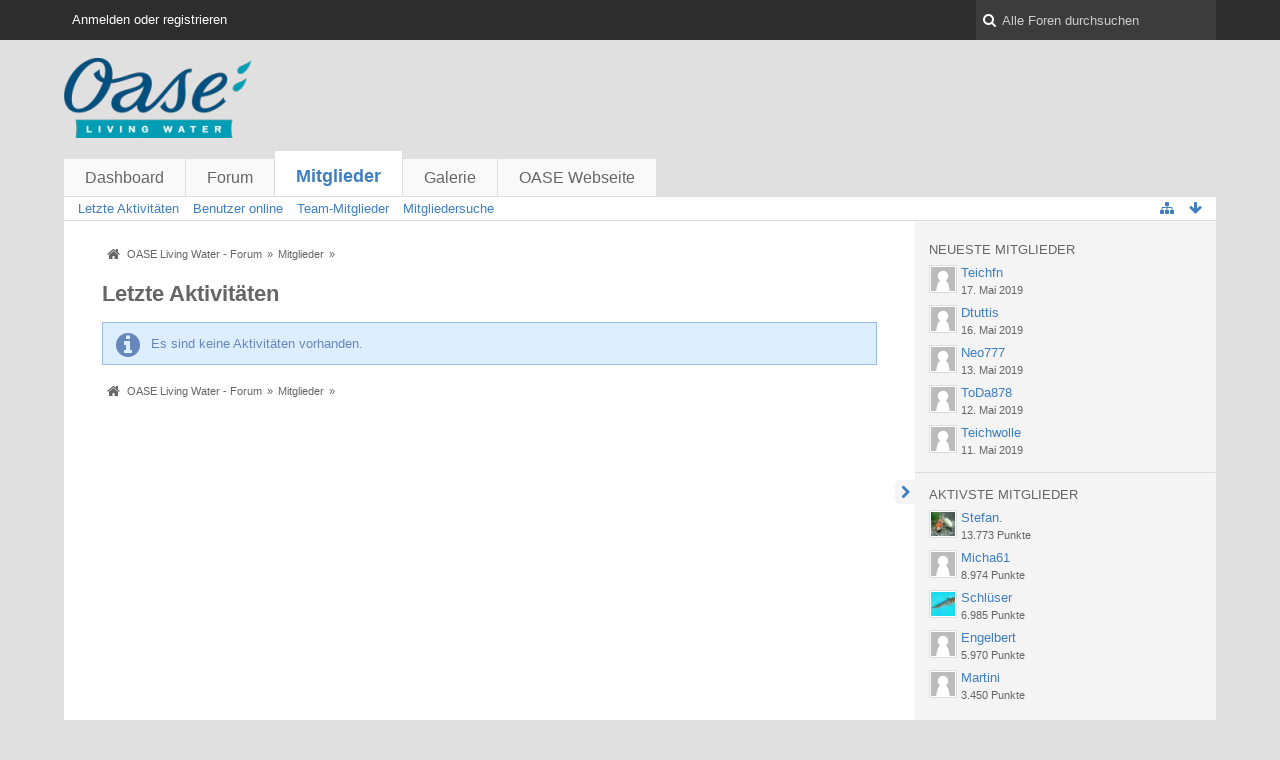

--- FILE ---
content_type: text/html; charset=UTF-8
request_url: https://forum.oase-livingwater.com/index.php/RecentActivityList/?s=1d4401448f5569f2f4e0470184e7f6a7ad57fa20
body_size: 7013
content:
<!DOCTYPE html>
<html dir="ltr" lang="de">
<head>
	<title>Letzte Aktivitäten - OASE Living Water - Forum</title>
	
	<base href="https://forum.oase-livingwater.com/" />
<meta charset="utf-8" />
<meta name="viewport" content="width=device-width, initial-scale=1" />
<meta name="format-detection" content="telephone=no" />
 
<meta name="description" content="" />
<meta name="keywords" content="" />
<meta property="og:site_name" content="OASE Living Water - Forum" />















<!-- Stylesheets -->
<link rel="stylesheet" type="text/css" href="https://forum.oase-livingwater.com/wcf/style/style-3.css?m=1493905058" />

<!-- Icons -->
<link rel="icon" href="https://forum.oase-livingwater.com/wcf/images/favicon.ico" type="image/x-icon" />
<link rel="apple-touch-icon" href="https://forum.oase-livingwater.com/wcf/images/apple-touch-icon.png" />

<noscript>
	<style type="text/css">
		.jsOnly {
			display: none !important;
		}
		
		.noJsOnly {
			display: block !important;
		}
	</style>
</noscript>




	
	
	
	
		
	<link rel="canonical" href="https://forum.oase-livingwater.com/index.php/RecentActivityList/?s=adb97cc7edb65aa02d674fe96574d4872d0d81ba" />
	
	
</head>

<body id="tplRecentActivityList">


<a id="top"></a>



<header id="pageHeader" class="layoutFluid sidebarOrientationRight">
	<div>
		<nav id="topMenu" class="userPanel">
			<div class="layoutFluid">
									<ul class="userPanelItems">
						<!-- login box -->
		<li id="userLogin">
			<a class="loginLink" href="https://forum.oase-livingwater.com/index.php/Login/?s=adb97cc7edb65aa02d674fe96574d4872d0d81ba">Anmelden oder registrieren</a>
			<div id="loginForm" style="display: none;">
								
				<form method="post" action="https://forum.oase-livingwater.com/index.php/Login/?s=adb97cc7edb65aa02d674fe96574d4872d0d81ba">
					<fieldset>
												
						<dl>
							<dt><label for="username">Benutzername oder E-Mail-Adresse</label></dt>
							<dd>
								<input type="text" id="username" name="username" value="" required="required" class="long" />
							</dd>
						</dl>
						
													<dl>
								<dt>Sind Sie bereits registriert?</dt>
								<dd>
									<label><input type="radio" name="action" value="register" /> Nein, ich möchte mich jetzt registrieren.</label>
									<label><input type="radio" name="action" value="login" checked="checked" /> Ja, mein Kennwort lautet:</label>
								</dd>
							</dl>
												
						<dl>
							<dt><label for="password">Kennwort</label></dt>
							<dd>
								<input type="password" id="password" name="password" value="" class="long" />
							</dd>
						</dl>
						
													<dl>
								<dt></dt>
								<dd><label><input type="checkbox" id="useCookies" name="useCookies" value="1" checked="checked" /> Dauerhaft angemeldet bleiben</label></dd>
							</dl>
												
						
						
						<div class="formSubmit">
							<input type="submit" id="loginSubmitButton" name="submitButton" value="Anmelden" accesskey="s" />
							<a class="button" href="https://forum.oase-livingwater.com/index.php/LostPassword/?s=adb97cc7edb65aa02d674fe96574d4872d0d81ba"><span>Kennwort vergessen</span></a>
							<input type="hidden" name="url" value="/index.php/RecentActivityList/?s=1d4401448f5569f2f4e0470184e7f6a7ad57fa20" />
							<input type="hidden" name="t" value="a7f42267112454ed5011f47ecca41131eeeaefba" />						</div>
					</fieldset>
					
									</form>
			</div>
			
			
		</li>
					</ul>
				
				
				
			
<aside id="search" class="searchBar dropdown" data-disable-auto-focus="true">
	<form method="post" action="https://forum.oase-livingwater.com/index.php/Search/?s=adb97cc7edb65aa02d674fe96574d4872d0d81ba">
		<input type="search" name="q" placeholder="Alle Foren durchsuchen" autocomplete="off" required="required" value="" class="dropdownToggle" data-toggle="search" />
		
		<ul class="dropdownMenu">
							<li class="dropdownText">
					<label><input type="checkbox" name="subjectOnly" value="1" /> Nur Betreff durchsuchen</label><label><input type="checkbox" name="findThreads" value="1" /> Ergebnisse als Themen anzeigen</label>
				</li>
				<li class="dropdownDivider"></li>
			
			<li><a href="https://forum.oase-livingwater.com/index.php/Search/?s=adb97cc7edb65aa02d674fe96574d4872d0d81ba">Erweiterte Suche</a></li>
		</ul>
		
		<input type="hidden" name="types[]" value="com.woltlab.wbb.post" />		<input type="hidden" name="t" value="a7f42267112454ed5011f47ecca41131eeeaefba" />	</form>
</aside>

	
	
			</div>
		</nav>
		
		<div id="logo" class="logo">
			<a href="https://forum.oase-livingwater.com/?s=adb97cc7edb65aa02d674fe96574d4872d0d81ba">
								<img src="https://forum.oase-livingwater.com/images/wbbLogo.png" alt="" style="height: 80px; width: 502px;" />			</a>
		</div>
		
		
		
			<nav id="mainMenu" class="mainMenu jsMobileNavigation" data-button-label="Navigation">
		<ul>
							<li>
					<a href="https://forum.oase-livingwater.com/?s=adb97cc7edb65aa02d674fe96574d4872d0d81ba">Dashboard</a>
									</li>
							<li>
					<a href="https://forum.oase-livingwater.com/index.php/BoardList/?s=adb97cc7edb65aa02d674fe96574d4872d0d81ba">Forum</a>
									</li>
							<li class="active">
					<a href="https://forum.oase-livingwater.com/index.php/MembersList/?s=adb97cc7edb65aa02d674fe96574d4872d0d81ba">Mitglieder</a>
											<ul class="invisible">
															<li class="active"><a href="https://forum.oase-livingwater.com/index.php/RecentActivityList/?s=adb97cc7edb65aa02d674fe96574d4872d0d81ba"><span>Letzte Aktivitäten</span></a></li>
															<li><a href="https://forum.oase-livingwater.com/index.php/UsersOnlineList/?s=adb97cc7edb65aa02d674fe96574d4872d0d81ba"><span>Benutzer online</span></a></li>
															<li><a href="https://forum.oase-livingwater.com/index.php/Team/?s=adb97cc7edb65aa02d674fe96574d4872d0d81ba"><span>Team-Mitglieder</span></a></li>
															<li><a href="https://forum.oase-livingwater.com/index.php/UserSearch/?s=adb97cc7edb65aa02d674fe96574d4872d0d81ba"><span>Mitgliedersuche</span></a></li>
														
						</ul>
									</li>
							<li>
					<a href="https://forum.oase-livingwater.com/gallery/index.php/Gallery/?s=adb97cc7edb65aa02d674fe96574d4872d0d81ba">Galerie</a>
									</li>
							<li>
					<a href="javascript:window.open('http://www.oase-livingwater.com');void(0);">OASE Webseite</a>
									</li>
					</ul>
	</nav>
		
		
		
		<nav class="navigation navigationHeader">
								<ul class="navigationMenuItems">
							<li class="active"><a href="https://forum.oase-livingwater.com/index.php/RecentActivityList/?s=adb97cc7edb65aa02d674fe96574d4872d0d81ba"><span>Letzte Aktivitäten</span></a></li>
							<li><a href="https://forum.oase-livingwater.com/index.php/UsersOnlineList/?s=adb97cc7edb65aa02d674fe96574d4872d0d81ba"><span>Benutzer online</span></a></li>
							<li><a href="https://forum.oase-livingwater.com/index.php/Team/?s=adb97cc7edb65aa02d674fe96574d4872d0d81ba"><span>Team-Mitglieder</span></a></li>
							<li><a href="https://forum.oase-livingwater.com/index.php/UserSearch/?s=adb97cc7edb65aa02d674fe96574d4872d0d81ba"><span>Mitgliedersuche</span></a></li>
						
		</ul>
						
			<ul class="navigationIcons">
				<li id="toBottomLink"><a href="https://forum.oase-livingwater.com/index.php/RecentActivityList/?s=1d4401448f5569f2f4e0470184e7f6a7ad57fa20#bottom" title="Zum Seitenende" class="jsTooltip"><span class="icon icon16 icon-arrow-down"></span> <span class="invisible">Zum Seitenende</span></a></li>
				<li id="sitemap" class="jsOnly"><a title="Schnellnavigation" class="jsTooltip"><span class="icon icon16 icon-sitemap"></span> <span class="invisible">Schnellnavigation</span></a></li>
											</ul>
		</nav>
	</div>
</header>

<div id="main" class="layoutFluid sidebarOrientationRight">
	<div>
		<div>
						
			 
			
			<section id="content" class="content">
				
				
				
					<nav class="breadcrumbs marginTop">
		<ul>
			<li title="OASE Living Water - Forum" itemscope="itemscope" itemtype="http://data-vocabulary.org/Breadcrumb">
						<a href="https://forum.oase-livingwater.com/?s=adb97cc7edb65aa02d674fe96574d4872d0d81ba" itemprop="url"><span itemprop="title">OASE Living Water - Forum</span></a> <span class="pointer"><span>&raquo;</span></span>
					</li>
									<li title="Mitglieder" itemscope="itemscope" itemtype="http://data-vocabulary.org/Breadcrumb">
						<a href="https://forum.oase-livingwater.com/index.php/MembersList/?s=adb97cc7edb65aa02d674fe96574d4872d0d81ba" itemprop="url"><span itemprop="title">Mitglieder</span></a> <span class="pointer"><span>&raquo;</span></span>
					</li>
		</ul>
	</nav>

<header class="boxHeadline">
	<h1>Letzte Aktivitäten</h1>
</header>

<div class="userNotice">
		
		
	<noscript>
		<p class="warning">In Ihrem Webbrowser ist JavaScript deaktiviert. Um alle Funktionen dieser Webseite nutzen zu können, muss JavaScript aktiviert sein.</p>
	</noscript>
	
		
	
</div>
<div class="contentNavigation">
	
</div>

	<p class="info">Es sind keine Aktivitäten vorhanden.</p>

				
				
					<nav class="breadcrumbs marginTop">
		<ul>
			<li title="OASE Living Water - Forum">
						<a href="https://forum.oase-livingwater.com/?s=adb97cc7edb65aa02d674fe96574d4872d0d81ba"><span>OASE Living Water - Forum</span></a> <span class="pointer"><span>&raquo;</span></span>
					</li>
									<li title="Mitglieder">
						<a href="https://forum.oase-livingwater.com/index.php/MembersList/?s=adb97cc7edb65aa02d674fe96574d4872d0d81ba"><span>Mitglieder</span></a> <span class="pointer"><span>&raquo;</span></span>
					</li>
		</ul>
	</nav>
				
			</section>
			
																<aside class="sidebar" data-is-open="true" data-sidebar-name="com.woltlab.wcf.user.MembersListPage">
						<div>
							
							
								<fieldset class="dashboardBox">
	<legend>Neueste Mitglieder</legend>
	
	<div>
		<ul class="sidebarBoxList">
			<li class="box24">
			<a href="https://forum.oase-livingwater.com/index.php/User/12383-Teichfn/?s=adb97cc7edb65aa02d674fe96574d4872d0d81ba" class="framed"><img src="https://forum.oase-livingwater.com/wcf/images/avatars/avatar-default.svg" style="width: 24px; height: 24px" alt="Benutzer-Avatarbild" /></a>
			
			<div class="sidebarBoxHeadline">
				<h3><a href="https://forum.oase-livingwater.com/index.php/User/12383-Teichfn/?s=adb97cc7edb65aa02d674fe96574d4872d0d81ba" class="userLink" data-user-id="12383">Teichfn</a></h3>
				<small><time datetime="2019-05-17T18:08:36+02:00" class="datetime" data-timestamp="1558109316" data-date="17. Mai 2019" data-time="18:08" data-offset="7200">17. Mai 2019, 18:08</time></small>
			</div>
		</li>
			<li class="box24">
			<a href="https://forum.oase-livingwater.com/index.php/User/12382-Dtuttis/?s=adb97cc7edb65aa02d674fe96574d4872d0d81ba" class="framed"><img src="https://forum.oase-livingwater.com/wcf/images/avatars/avatar-default.svg" style="width: 24px; height: 24px" alt="Benutzer-Avatarbild" /></a>
			
			<div class="sidebarBoxHeadline">
				<h3><a href="https://forum.oase-livingwater.com/index.php/User/12382-Dtuttis/?s=adb97cc7edb65aa02d674fe96574d4872d0d81ba" class="userLink" data-user-id="12382">Dtuttis</a></h3>
				<small><time datetime="2019-05-16T14:18:39+02:00" class="datetime" data-timestamp="1558009119" data-date="16. Mai 2019" data-time="14:18" data-offset="7200">16. Mai 2019, 14:18</time></small>
			</div>
		</li>
			<li class="box24">
			<a href="https://forum.oase-livingwater.com/index.php/User/12380-Neo777/?s=adb97cc7edb65aa02d674fe96574d4872d0d81ba" class="framed"><img src="https://forum.oase-livingwater.com/wcf/images/avatars/avatar-default.svg" style="width: 24px; height: 24px" alt="Benutzer-Avatarbild" /></a>
			
			<div class="sidebarBoxHeadline">
				<h3><a href="https://forum.oase-livingwater.com/index.php/User/12380-Neo777/?s=adb97cc7edb65aa02d674fe96574d4872d0d81ba" class="userLink" data-user-id="12380">Neo777</a></h3>
				<small><time datetime="2019-05-13T15:48:00+02:00" class="datetime" data-timestamp="1557755280" data-date="13. Mai 2019" data-time="15:48" data-offset="7200">13. Mai 2019, 15:48</time></small>
			</div>
		</li>
			<li class="box24">
			<a href="https://forum.oase-livingwater.com/index.php/User/12379-ToDa878/?s=adb97cc7edb65aa02d674fe96574d4872d0d81ba" class="framed"><img src="https://forum.oase-livingwater.com/wcf/images/avatars/avatar-default.svg" style="width: 24px; height: 24px" alt="Benutzer-Avatarbild" /></a>
			
			<div class="sidebarBoxHeadline">
				<h3><a href="https://forum.oase-livingwater.com/index.php/User/12379-ToDa878/?s=adb97cc7edb65aa02d674fe96574d4872d0d81ba" class="userLink" data-user-id="12379">ToDa878</a></h3>
				<small><time datetime="2019-05-12T16:49:44+02:00" class="datetime" data-timestamp="1557672584" data-date="12. Mai 2019" data-time="16:49" data-offset="7200">12. Mai 2019, 16:49</time></small>
			</div>
		</li>
			<li class="box24">
			<a href="https://forum.oase-livingwater.com/index.php/User/12378-Teichwolle/?s=adb97cc7edb65aa02d674fe96574d4872d0d81ba" class="framed"><img src="https://forum.oase-livingwater.com/wcf/images/avatars/avatar-default.svg" style="width: 24px; height: 24px" alt="Benutzer-Avatarbild" /></a>
			
			<div class="sidebarBoxHeadline">
				<h3><a href="https://forum.oase-livingwater.com/index.php/User/12378-Teichwolle/?s=adb97cc7edb65aa02d674fe96574d4872d0d81ba" class="userLink" data-user-id="12378">Teichwolle</a></h3>
				<small><time datetime="2019-05-11T10:16:41+02:00" class="datetime" data-timestamp="1557562601" data-date="11. Mai 2019" data-time="10:16" data-offset="7200">11. Mai 2019, 10:16</time></small>
			</div>
		</li>
	</ul>	</div>
</fieldset><fieldset class="dashboardBox">
	<legend>Aktivste Mitglieder</legend>
	
	<div>
		<ul class="sidebarBoxList">
			<li class="box24">
			<a href="https://forum.oase-livingwater.com/index.php/User/6490-Stefan/?s=adb97cc7edb65aa02d674fe96574d4872d0d81ba" class="framed"><img src="https://forum.oase-livingwater.com/wcf/images/avatars/7e/55-7ea87209bf8938ae59847499e525662d79daeb4e-24.jpg" style="width: 24px; height: 24px" alt="Benutzer-Avatarbild" /></a>
			
			<div class="sidebarBoxHeadline">
				<h3><a href="https://forum.oase-livingwater.com/index.php/User/6490-Stefan/?s=adb97cc7edb65aa02d674fe96574d4872d0d81ba" class="userLink" data-user-id="6490">Stefan.</a></h3>
				<small>13.773 Punkte</small>
			</div>
		</li>
			<li class="box24">
			<a href="https://forum.oase-livingwater.com/index.php/User/5935-Micha61/?s=adb97cc7edb65aa02d674fe96574d4872d0d81ba" class="framed"><img src="https://forum.oase-livingwater.com/wcf/images/avatars/avatar-default.svg" style="width: 24px; height: 24px" alt="Benutzer-Avatarbild" /></a>
			
			<div class="sidebarBoxHeadline">
				<h3><a href="https://forum.oase-livingwater.com/index.php/User/5935-Micha61/?s=adb97cc7edb65aa02d674fe96574d4872d0d81ba" class="userLink" data-user-id="5935">Micha61</a></h3>
				<small>8.974 Punkte</small>
			</div>
		</li>
			<li class="box24">
			<a href="https://forum.oase-livingwater.com/index.php/User/6076-Schlüser/?s=adb97cc7edb65aa02d674fe96574d4872d0d81ba" class="framed"><img src="https://forum.oase-livingwater.com/wcf/images/avatars/62/49-6252f28a15a309b3da50ec4865901ab9f3d0f8f0-24.jpg" style="width: 24px; height: 24px" alt="Benutzer-Avatarbild" /></a>
			
			<div class="sidebarBoxHeadline">
				<h3><a href="https://forum.oase-livingwater.com/index.php/User/6076-Schlüser/?s=adb97cc7edb65aa02d674fe96574d4872d0d81ba" class="userLink" data-user-id="6076">Schlüser</a></h3>
				<small>6.985 Punkte</small>
			</div>
		</li>
			<li class="box24">
			<a href="https://forum.oase-livingwater.com/index.php/User/96-Engelbert/?s=adb97cc7edb65aa02d674fe96574d4872d0d81ba" class="framed"><img src="https://forum.oase-livingwater.com/wcf/images/avatars/avatar-default.svg" style="width: 24px; height: 24px" alt="Benutzer-Avatarbild" /></a>
			
			<div class="sidebarBoxHeadline">
				<h3><a href="https://forum.oase-livingwater.com/index.php/User/96-Engelbert/?s=adb97cc7edb65aa02d674fe96574d4872d0d81ba" class="userLink" data-user-id="96">Engelbert</a></h3>
				<small>5.970 Punkte</small>
			</div>
		</li>
			<li class="box24">
			<a href="https://forum.oase-livingwater.com/index.php/User/148-Martini/?s=adb97cc7edb65aa02d674fe96574d4872d0d81ba" class="framed"><img src="https://forum.oase-livingwater.com/wcf/images/avatars/avatar-default.svg" style="width: 24px; height: 24px" alt="Benutzer-Avatarbild" /></a>
			
			<div class="sidebarBoxHeadline">
				<h3><a href="https://forum.oase-livingwater.com/index.php/User/148-Martini/?s=adb97cc7edb65aa02d674fe96574d4872d0d81ba" class="userLink" data-user-id="148">Martini</a></h3>
				<small>3.450 Punkte</small>
			</div>
		</li>
	</ul>	</div>
</fieldset>							
							
						</div>
					</aside>
					
											
																	</div>
	</div>
</div>

<footer id="pageFooter" class="layoutFluid footer sidebarOrientationRight">
	<div>
		<nav id="footerNavigation" class="navigation navigationFooter">
				<ul class="navigationMenuItems">
					<li><a href="https://forum.oase-livingwater.com/index.php/LegalNotice/?s=adb97cc7edb65aa02d674fe96574d4872d0d81ba">Impressum</a></li>
			</ul>
			
			<ul class="navigationIcons">
				<li id="toTopLink" class="toTopLink"><a href="https://forum.oase-livingwater.com/index.php/RecentActivityList/?s=1d4401448f5569f2f4e0470184e7f6a7ad57fa20#top" title="Zum Seitenanfang" class="jsTooltip"><span class="icon icon16 icon-arrow-up"></span> <span class="invisible">Zum Seitenanfang</span></a></li>
				
			</ul>
			
			<ul class="navigationItems">
									<li title="(UTC+01:00) Amsterdam, Berlin, Bern, Rom, Stockholm, Wien"><p><span class="icon icon16 icon-time"></span> <span>21. Januar 2026, 22:18</span></p></li>
								
			</ul>
		</nav>
		
		<div class="footerContent">
			
			
						
			<address class="copyright marginTop"><a href="http://www.woltlab.com/de/" target="_blank">Forensoftware: <strong>Burning Board&reg;</strong>, entwickelt von <strong>WoltLab&reg; GmbH</strong></a></address>		</div>
	</div>
</footer>



<script>
	//<![CDATA[
	var SID_ARG_2ND	= '&s=adb97cc7edb65aa02d674fe96574d4872d0d81ba';
	var WCF_PATH = 'https://forum.oase-livingwater.com/wcf/';
	var SECURITY_TOKEN = 'a7f42267112454ed5011f47ecca41131eeeaefba';
	var LANGUAGE_ID = 1;
	var TIME_NOW = 1769030326;
	//]]>
</script>
<script src="//ajax.googleapis.com/ajax/libs/jquery/2.0.1/jquery.min.js"></script>
<script src="//ajax.googleapis.com/ajax/libs/jqueryui/1.10.3/jquery-ui.min.js"></script>
<script>
	//<![CDATA[
	if (!window.jQuery) {
		document.write('<script data-relocate="true" src="https://forum.oase-livingwater.com/wcf/js/3rdParty/jquery.min.js?v=da2f9589"><\/script>');
		document.write('<script data-relocate="true" src="https://forum.oase-livingwater.com/wcf/js/3rdParty/jquery-ui.min.js?v=da2f9589"><\/script>');
	}
	//]]>
</script>
<script src="https://forum.oase-livingwater.com/wcf/js/3rdParty/jquery-ui.nestedSortable.min.js?v=da2f9589"></script>
<script src="https://forum.oase-livingwater.com/wcf/js/3rdParty/jquery-ui.timepicker.min.js?v=da2f9589"></script>
<script src="https://forum.oase-livingwater.com/wcf/js/WCF.min.js?v=da2f9589"></script>
<script>
	//<![CDATA[
	WCF.User.init(0, '');
	//]]>
</script>
<script src="https://forum.oase-livingwater.com/wcf/js/WCF.Location.min.js?v=da2f9589"></script>
<script src="https://forum.oase-livingwater.com/wcf/js/WCF.Message.min.js?v=da2f9589"></script>
<script src="https://forum.oase-livingwater.com/wcf/js/WCF.User.min.js?v=da2f9589"></script>
<script src="https://forum.oase-livingwater.com/wcf/js/WCF.Like.min.js?v=da2f9589"></script>
<script src="https://forum.oase-livingwater.com/wcf/js/WCF.Label.min.js?v=da2f9589"></script>
<script src="https://forum.oase-livingwater.com/js/WBB.min.js?v=da2f9589"></script>
<script src="https://forum.oase-livingwater.com/gallery/js/Gallery.min.js?v=da2f9589"></script>
<script>
	//<![CDATA[
	$(function() {
		WCF.Language.addObject({
			'__days': [ 'Sonntag', 'Montag', 'Dienstag', 'Mittwoch', 'Donnerstag', 'Freitag', 'Samstag' ],
			'__daysShort': [ 'So', 'Mo', 'Di', 'Mi', 'Do', 'Fr', 'Sa' ],
			'__months': [ 'Januar', 'Februar', 'März', 'April', 'Mai', 'Juni', 'Juli', 'August', 'September', 'Oktober', 'November', 'Dezember' ], 
			'__monthsShort': [ 'Jan', 'Feb', 'Mrz', 'Apr', 'Mai', 'Jun', 'Jul', 'Aug', 'Sep', 'Okt', 'Nov', 'Dez' ],
			'wcf.clipboard.item.unmarkAll': 'Demarkieren',
			'wcf.date.relative.now': 'Vor einem Moment',
			'wcf.date.relative.minutes': 'Vor {if $minutes > 1}{#$minutes} Minuten{else}einer Minute{\/if}',
			'wcf.date.relative.hours': 'Vor {if $hours > 1}{#$hours} Stunden{else}einer Stunde{\/if}',
			'wcf.date.relative.pastDays': '{if $days > 1}{$day}{else}Gestern{\/if}, {$time}',
			'wcf.date.dateFormat': 'j. F Y',
			'wcf.date.dateTimeFormat': '%date%, %time%',
			'wcf.date.shortDateTimeFormat': '%date%',
			'wcf.date.hour': 'Stunde',
			'wcf.date.minute': 'Minute',
			'wcf.date.timeFormat': 'H:i',
			'wcf.date.firstDayOfTheWeek': '1',
			'wcf.global.button.add': 'Hinzufügen',
			'wcf.global.button.cancel': 'Abbrechen',
			'wcf.global.button.close': 'Schließen',
			'wcf.global.button.collapsible': 'Auf- und Zuklappen',
			'wcf.global.button.delete': 'Löschen',
			'wcf.global.button.disable': 'Deaktivieren',
			'wcf.global.button.disabledI18n': 'einsprachig',
			'wcf.global.button.edit': 'Bearbeiten',
			'wcf.global.button.enable': 'Aktivieren',
			'wcf.global.button.next': 'Weiter »',
			'wcf.global.button.preview': 'Vorschau',
			'wcf.global.button.reset': 'Zurücksetzen',
			'wcf.global.button.save': 'Speichern',
			'wcf.global.button.search': 'Suche',
			'wcf.global.button.submit': 'Absenden',
			'wcf.global.confirmation.cancel': 'Abbrechen',
			'wcf.global.confirmation.confirm': 'OK',
			'wcf.global.confirmation.title': 'Bestätigung erforderlich',
			'wcf.global.decimalPoint': ',',
			'wcf.global.error.timeout': 'Keine Antwort vom Server erhalten, Anfrage wurde abgebrochen.',
			'wcf.global.error.title': 'Fehlermeldung',
			'wcf.global.form.error.empty': 'Bitte füllen Sie dieses Eingabefeld aus.',
			'wcf.global.form.error.greaterThan': 'Der eingebene Wert muss größer sein als {#$greaterThan}.',
			'wcf.global.form.error.lessThan': 'Der eingebene Wert muss kleiner sein als {#$lessThan}.',
			'wcf.global.language.noSelection': 'Keine Auswahl',
			'wcf.global.loading': 'Lädt …',
			'wcf.global.page.jumpTo': 'Gehe zu Seite',
			'wcf.global.page.jumpTo.description': 'Geben Sie einen Wert zwischen „1“ und „#pages#“ ein.',
			'wcf.global.page.pageNavigation': 'Navigation',
			'wcf.global.page.next': 'Nächste Seite',
			'wcf.global.page.previous': 'Vorherige Seite',
			'wcf.global.pageDirection': 'ltr',
			'wcf.global.sidebar.hideLeftSidebar': '',
			'wcf.global.sidebar.hideRightSidebar': '',
			'wcf.global.sidebar.showLeftSidebar': '',
			'wcf.global.sidebar.showRightSidebar': '',
			'wcf.global.success': 'Die Aktion wurde erfolgreich ausgeführt.',
			'wcf.global.success.add': 'Der Eintrag wurde gespeichert.',
			'wcf.global.success.edit': 'Ihre Änderungen wurden gespeichert.',
			'wcf.global.thousandsSeparator': '.',
			'wcf.page.sitemap': 'Schnellnavigation',
			'wcf.style.changeStyle': 'Stil ändern'
							,'wcf.like.button.like': 'Gefällt mir',
				'wcf.like.button.dislike': 'Gefällt mir nicht',
				'wcf.like.tooltip': '{if $likes}{#$likes} Like{if $likes != 1}s{/if}{if $dislikes}, {/if}{/if}{if $dislikes}{#$dislikes} Dislike{if $dislikes != 1}s{/if}{/if}',
				'wcf.like.summary': '{if $others == 0}{@$users.slice(0, -1).join(", ")}{if $users.length > 1} und {/if}{@$users.slice(-1)[0]}{else}{@$users.join(", ")} und {if $others == 1}einem{else}{#$others}{/if} weiteren{/if} gefällt das.',
				'wcf.like.details': 'Details'
						
			
		});
		
		WCF.Dropdown.init();

		WCF.System.Mobile.UX.init();
		
		new WCF.Date.Time();
		new WCF.Effect.SmoothScroll();
		new WCF.Effect.BalloonTooltip();
		new WCF.Sitemap();
				WCF.System.PageNavigation.init('.pageNavigation');
		WCF.Date.Picker.init();
		new WCF.User.ProfilePreview();
		WCF.System.FlexibleMenu.init();
		
		new WBB.Post.Preview();
		
							new WCF.System.KeepAlive(1740);
				
		if ($.browser.msie) {
			window.onbeforeunload = function() {
				/* Prevent "Back navigation caching" (http://msdn.microsoft.com/en-us/library/ie/dn265017%28v=vs.85%29.aspx) */
			};
		}
	});
	//]]>
</script>
<!--[IF IE 9]>
<script>
	$(function() {
		function fixButtonTypeIE9() {
			$('button').each(function(index, button) {
				var $button = $(button);
				if (!$button.attr('type')) {
					$button.attr('type', 'button');
				}
			});
		}
		
		WCF.DOMNodeInsertedHandler.addCallback('WCF.FixButtonTypeIE9', fixButtonTypeIE9);
		fixButtonTypeIE9();
	});
</script>
<![ENDIF]-->
<script src="https://forum.oase-livingwater.com/wcf/js/3rdParty/slimbox2.min.js"></script>
<script src="https://forum.oase-livingwater.com/wcf/js/WCF.ImageViewer.min.js?v=da2f9589"></script>
<script>
		//<![CDATA[
		var $imageViewer = null;
		$(function() {
			WCF.Language.addObject({
				'wcf.imageViewer.button.enlarge': 'Vollbild-Modus',
				'wcf.imageViewer.button.full': 'Originalversion aufrufen',
				'wcf.imageViewer.seriesIndex': '{x} von {y}',
				'wcf.imageViewer.counter': 'Bild {x} von {y}',
				'wcf.imageViewer.close': 'Schließen',
				'wcf.imageViewer.enlarge': 'Bild direkt anzeigen',
				'wcf.imageViewer.next': 'Nächstes Bild',
				'wcf.imageViewer.previous': 'Vorheriges Bild'
			});
			
			$imageViewer = new WCF.ImageViewer();
		});
		//]]>
	</script>
<script>
		//<![CDATA[
		$(function() {
			WCF.Language.addObject({
				'wcf.user.recentActivity.more': 'Weitere Aktivitäten',
				'wcf.user.recentActivity.noMoreEntries': 'Keine weiteren Aktivitäten'
			});
			
			new WCF.User.RecentActivityLoader(null);
		});
		//]]>
	</script>
<script>
				//<![CDATA[
				$(function() {
					WCF.Language.addObject({
						'wcf.user.button.login': 'Anmelden',
						'wcf.user.button.register': 'Registrieren',
						'wcf.user.login': 'Anmeldung'
					});
					new WCF.User.Login(true);
				});
				//]]>
			</script>
<script src="https://forum.oase-livingwater.com/wcf/js/WCF.Search.Message.min.js?v=da2f9589"></script>
<script>
		//<![CDATA[
		$(function() {
			new WCF.Search.Message.SearchArea($('#search'));
		});
		//]]>
	</script>
<script>
							//<![CDATA[
							$(function() {
								new WCF.Collapsible.Sidebar();
							});
							//]]>
						</script>


<a id="bottom"></a>
</body>
</html>